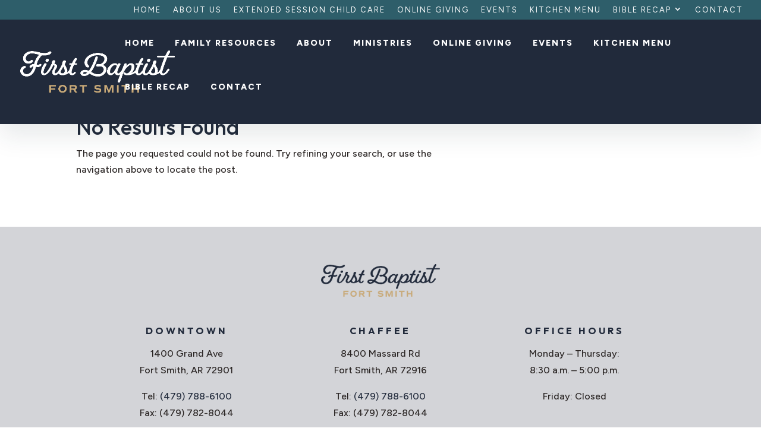

--- FILE ---
content_type: text/html; charset=utf-8
request_url: https://www.google.com/recaptcha/api2/anchor?ar=1&k=6LdNol0gAAAAAL4aEbNxgM1UOi4yi-0ptvpNfxwI&co=aHR0cHM6Ly9mc2ZiYy5vcmc6NDQz&hl=en&v=PoyoqOPhxBO7pBk68S4YbpHZ&size=invisible&anchor-ms=20000&execute-ms=30000&cb=nd5hpznwrzq1
body_size: 48904
content:
<!DOCTYPE HTML><html dir="ltr" lang="en"><head><meta http-equiv="Content-Type" content="text/html; charset=UTF-8">
<meta http-equiv="X-UA-Compatible" content="IE=edge">
<title>reCAPTCHA</title>
<style type="text/css">
/* cyrillic-ext */
@font-face {
  font-family: 'Roboto';
  font-style: normal;
  font-weight: 400;
  font-stretch: 100%;
  src: url(//fonts.gstatic.com/s/roboto/v48/KFO7CnqEu92Fr1ME7kSn66aGLdTylUAMa3GUBHMdazTgWw.woff2) format('woff2');
  unicode-range: U+0460-052F, U+1C80-1C8A, U+20B4, U+2DE0-2DFF, U+A640-A69F, U+FE2E-FE2F;
}
/* cyrillic */
@font-face {
  font-family: 'Roboto';
  font-style: normal;
  font-weight: 400;
  font-stretch: 100%;
  src: url(//fonts.gstatic.com/s/roboto/v48/KFO7CnqEu92Fr1ME7kSn66aGLdTylUAMa3iUBHMdazTgWw.woff2) format('woff2');
  unicode-range: U+0301, U+0400-045F, U+0490-0491, U+04B0-04B1, U+2116;
}
/* greek-ext */
@font-face {
  font-family: 'Roboto';
  font-style: normal;
  font-weight: 400;
  font-stretch: 100%;
  src: url(//fonts.gstatic.com/s/roboto/v48/KFO7CnqEu92Fr1ME7kSn66aGLdTylUAMa3CUBHMdazTgWw.woff2) format('woff2');
  unicode-range: U+1F00-1FFF;
}
/* greek */
@font-face {
  font-family: 'Roboto';
  font-style: normal;
  font-weight: 400;
  font-stretch: 100%;
  src: url(//fonts.gstatic.com/s/roboto/v48/KFO7CnqEu92Fr1ME7kSn66aGLdTylUAMa3-UBHMdazTgWw.woff2) format('woff2');
  unicode-range: U+0370-0377, U+037A-037F, U+0384-038A, U+038C, U+038E-03A1, U+03A3-03FF;
}
/* math */
@font-face {
  font-family: 'Roboto';
  font-style: normal;
  font-weight: 400;
  font-stretch: 100%;
  src: url(//fonts.gstatic.com/s/roboto/v48/KFO7CnqEu92Fr1ME7kSn66aGLdTylUAMawCUBHMdazTgWw.woff2) format('woff2');
  unicode-range: U+0302-0303, U+0305, U+0307-0308, U+0310, U+0312, U+0315, U+031A, U+0326-0327, U+032C, U+032F-0330, U+0332-0333, U+0338, U+033A, U+0346, U+034D, U+0391-03A1, U+03A3-03A9, U+03B1-03C9, U+03D1, U+03D5-03D6, U+03F0-03F1, U+03F4-03F5, U+2016-2017, U+2034-2038, U+203C, U+2040, U+2043, U+2047, U+2050, U+2057, U+205F, U+2070-2071, U+2074-208E, U+2090-209C, U+20D0-20DC, U+20E1, U+20E5-20EF, U+2100-2112, U+2114-2115, U+2117-2121, U+2123-214F, U+2190, U+2192, U+2194-21AE, U+21B0-21E5, U+21F1-21F2, U+21F4-2211, U+2213-2214, U+2216-22FF, U+2308-230B, U+2310, U+2319, U+231C-2321, U+2336-237A, U+237C, U+2395, U+239B-23B7, U+23D0, U+23DC-23E1, U+2474-2475, U+25AF, U+25B3, U+25B7, U+25BD, U+25C1, U+25CA, U+25CC, U+25FB, U+266D-266F, U+27C0-27FF, U+2900-2AFF, U+2B0E-2B11, U+2B30-2B4C, U+2BFE, U+3030, U+FF5B, U+FF5D, U+1D400-1D7FF, U+1EE00-1EEFF;
}
/* symbols */
@font-face {
  font-family: 'Roboto';
  font-style: normal;
  font-weight: 400;
  font-stretch: 100%;
  src: url(//fonts.gstatic.com/s/roboto/v48/KFO7CnqEu92Fr1ME7kSn66aGLdTylUAMaxKUBHMdazTgWw.woff2) format('woff2');
  unicode-range: U+0001-000C, U+000E-001F, U+007F-009F, U+20DD-20E0, U+20E2-20E4, U+2150-218F, U+2190, U+2192, U+2194-2199, U+21AF, U+21E6-21F0, U+21F3, U+2218-2219, U+2299, U+22C4-22C6, U+2300-243F, U+2440-244A, U+2460-24FF, U+25A0-27BF, U+2800-28FF, U+2921-2922, U+2981, U+29BF, U+29EB, U+2B00-2BFF, U+4DC0-4DFF, U+FFF9-FFFB, U+10140-1018E, U+10190-1019C, U+101A0, U+101D0-101FD, U+102E0-102FB, U+10E60-10E7E, U+1D2C0-1D2D3, U+1D2E0-1D37F, U+1F000-1F0FF, U+1F100-1F1AD, U+1F1E6-1F1FF, U+1F30D-1F30F, U+1F315, U+1F31C, U+1F31E, U+1F320-1F32C, U+1F336, U+1F378, U+1F37D, U+1F382, U+1F393-1F39F, U+1F3A7-1F3A8, U+1F3AC-1F3AF, U+1F3C2, U+1F3C4-1F3C6, U+1F3CA-1F3CE, U+1F3D4-1F3E0, U+1F3ED, U+1F3F1-1F3F3, U+1F3F5-1F3F7, U+1F408, U+1F415, U+1F41F, U+1F426, U+1F43F, U+1F441-1F442, U+1F444, U+1F446-1F449, U+1F44C-1F44E, U+1F453, U+1F46A, U+1F47D, U+1F4A3, U+1F4B0, U+1F4B3, U+1F4B9, U+1F4BB, U+1F4BF, U+1F4C8-1F4CB, U+1F4D6, U+1F4DA, U+1F4DF, U+1F4E3-1F4E6, U+1F4EA-1F4ED, U+1F4F7, U+1F4F9-1F4FB, U+1F4FD-1F4FE, U+1F503, U+1F507-1F50B, U+1F50D, U+1F512-1F513, U+1F53E-1F54A, U+1F54F-1F5FA, U+1F610, U+1F650-1F67F, U+1F687, U+1F68D, U+1F691, U+1F694, U+1F698, U+1F6AD, U+1F6B2, U+1F6B9-1F6BA, U+1F6BC, U+1F6C6-1F6CF, U+1F6D3-1F6D7, U+1F6E0-1F6EA, U+1F6F0-1F6F3, U+1F6F7-1F6FC, U+1F700-1F7FF, U+1F800-1F80B, U+1F810-1F847, U+1F850-1F859, U+1F860-1F887, U+1F890-1F8AD, U+1F8B0-1F8BB, U+1F8C0-1F8C1, U+1F900-1F90B, U+1F93B, U+1F946, U+1F984, U+1F996, U+1F9E9, U+1FA00-1FA6F, U+1FA70-1FA7C, U+1FA80-1FA89, U+1FA8F-1FAC6, U+1FACE-1FADC, U+1FADF-1FAE9, U+1FAF0-1FAF8, U+1FB00-1FBFF;
}
/* vietnamese */
@font-face {
  font-family: 'Roboto';
  font-style: normal;
  font-weight: 400;
  font-stretch: 100%;
  src: url(//fonts.gstatic.com/s/roboto/v48/KFO7CnqEu92Fr1ME7kSn66aGLdTylUAMa3OUBHMdazTgWw.woff2) format('woff2');
  unicode-range: U+0102-0103, U+0110-0111, U+0128-0129, U+0168-0169, U+01A0-01A1, U+01AF-01B0, U+0300-0301, U+0303-0304, U+0308-0309, U+0323, U+0329, U+1EA0-1EF9, U+20AB;
}
/* latin-ext */
@font-face {
  font-family: 'Roboto';
  font-style: normal;
  font-weight: 400;
  font-stretch: 100%;
  src: url(//fonts.gstatic.com/s/roboto/v48/KFO7CnqEu92Fr1ME7kSn66aGLdTylUAMa3KUBHMdazTgWw.woff2) format('woff2');
  unicode-range: U+0100-02BA, U+02BD-02C5, U+02C7-02CC, U+02CE-02D7, U+02DD-02FF, U+0304, U+0308, U+0329, U+1D00-1DBF, U+1E00-1E9F, U+1EF2-1EFF, U+2020, U+20A0-20AB, U+20AD-20C0, U+2113, U+2C60-2C7F, U+A720-A7FF;
}
/* latin */
@font-face {
  font-family: 'Roboto';
  font-style: normal;
  font-weight: 400;
  font-stretch: 100%;
  src: url(//fonts.gstatic.com/s/roboto/v48/KFO7CnqEu92Fr1ME7kSn66aGLdTylUAMa3yUBHMdazQ.woff2) format('woff2');
  unicode-range: U+0000-00FF, U+0131, U+0152-0153, U+02BB-02BC, U+02C6, U+02DA, U+02DC, U+0304, U+0308, U+0329, U+2000-206F, U+20AC, U+2122, U+2191, U+2193, U+2212, U+2215, U+FEFF, U+FFFD;
}
/* cyrillic-ext */
@font-face {
  font-family: 'Roboto';
  font-style: normal;
  font-weight: 500;
  font-stretch: 100%;
  src: url(//fonts.gstatic.com/s/roboto/v48/KFO7CnqEu92Fr1ME7kSn66aGLdTylUAMa3GUBHMdazTgWw.woff2) format('woff2');
  unicode-range: U+0460-052F, U+1C80-1C8A, U+20B4, U+2DE0-2DFF, U+A640-A69F, U+FE2E-FE2F;
}
/* cyrillic */
@font-face {
  font-family: 'Roboto';
  font-style: normal;
  font-weight: 500;
  font-stretch: 100%;
  src: url(//fonts.gstatic.com/s/roboto/v48/KFO7CnqEu92Fr1ME7kSn66aGLdTylUAMa3iUBHMdazTgWw.woff2) format('woff2');
  unicode-range: U+0301, U+0400-045F, U+0490-0491, U+04B0-04B1, U+2116;
}
/* greek-ext */
@font-face {
  font-family: 'Roboto';
  font-style: normal;
  font-weight: 500;
  font-stretch: 100%;
  src: url(//fonts.gstatic.com/s/roboto/v48/KFO7CnqEu92Fr1ME7kSn66aGLdTylUAMa3CUBHMdazTgWw.woff2) format('woff2');
  unicode-range: U+1F00-1FFF;
}
/* greek */
@font-face {
  font-family: 'Roboto';
  font-style: normal;
  font-weight: 500;
  font-stretch: 100%;
  src: url(//fonts.gstatic.com/s/roboto/v48/KFO7CnqEu92Fr1ME7kSn66aGLdTylUAMa3-UBHMdazTgWw.woff2) format('woff2');
  unicode-range: U+0370-0377, U+037A-037F, U+0384-038A, U+038C, U+038E-03A1, U+03A3-03FF;
}
/* math */
@font-face {
  font-family: 'Roboto';
  font-style: normal;
  font-weight: 500;
  font-stretch: 100%;
  src: url(//fonts.gstatic.com/s/roboto/v48/KFO7CnqEu92Fr1ME7kSn66aGLdTylUAMawCUBHMdazTgWw.woff2) format('woff2');
  unicode-range: U+0302-0303, U+0305, U+0307-0308, U+0310, U+0312, U+0315, U+031A, U+0326-0327, U+032C, U+032F-0330, U+0332-0333, U+0338, U+033A, U+0346, U+034D, U+0391-03A1, U+03A3-03A9, U+03B1-03C9, U+03D1, U+03D5-03D6, U+03F0-03F1, U+03F4-03F5, U+2016-2017, U+2034-2038, U+203C, U+2040, U+2043, U+2047, U+2050, U+2057, U+205F, U+2070-2071, U+2074-208E, U+2090-209C, U+20D0-20DC, U+20E1, U+20E5-20EF, U+2100-2112, U+2114-2115, U+2117-2121, U+2123-214F, U+2190, U+2192, U+2194-21AE, U+21B0-21E5, U+21F1-21F2, U+21F4-2211, U+2213-2214, U+2216-22FF, U+2308-230B, U+2310, U+2319, U+231C-2321, U+2336-237A, U+237C, U+2395, U+239B-23B7, U+23D0, U+23DC-23E1, U+2474-2475, U+25AF, U+25B3, U+25B7, U+25BD, U+25C1, U+25CA, U+25CC, U+25FB, U+266D-266F, U+27C0-27FF, U+2900-2AFF, U+2B0E-2B11, U+2B30-2B4C, U+2BFE, U+3030, U+FF5B, U+FF5D, U+1D400-1D7FF, U+1EE00-1EEFF;
}
/* symbols */
@font-face {
  font-family: 'Roboto';
  font-style: normal;
  font-weight: 500;
  font-stretch: 100%;
  src: url(//fonts.gstatic.com/s/roboto/v48/KFO7CnqEu92Fr1ME7kSn66aGLdTylUAMaxKUBHMdazTgWw.woff2) format('woff2');
  unicode-range: U+0001-000C, U+000E-001F, U+007F-009F, U+20DD-20E0, U+20E2-20E4, U+2150-218F, U+2190, U+2192, U+2194-2199, U+21AF, U+21E6-21F0, U+21F3, U+2218-2219, U+2299, U+22C4-22C6, U+2300-243F, U+2440-244A, U+2460-24FF, U+25A0-27BF, U+2800-28FF, U+2921-2922, U+2981, U+29BF, U+29EB, U+2B00-2BFF, U+4DC0-4DFF, U+FFF9-FFFB, U+10140-1018E, U+10190-1019C, U+101A0, U+101D0-101FD, U+102E0-102FB, U+10E60-10E7E, U+1D2C0-1D2D3, U+1D2E0-1D37F, U+1F000-1F0FF, U+1F100-1F1AD, U+1F1E6-1F1FF, U+1F30D-1F30F, U+1F315, U+1F31C, U+1F31E, U+1F320-1F32C, U+1F336, U+1F378, U+1F37D, U+1F382, U+1F393-1F39F, U+1F3A7-1F3A8, U+1F3AC-1F3AF, U+1F3C2, U+1F3C4-1F3C6, U+1F3CA-1F3CE, U+1F3D4-1F3E0, U+1F3ED, U+1F3F1-1F3F3, U+1F3F5-1F3F7, U+1F408, U+1F415, U+1F41F, U+1F426, U+1F43F, U+1F441-1F442, U+1F444, U+1F446-1F449, U+1F44C-1F44E, U+1F453, U+1F46A, U+1F47D, U+1F4A3, U+1F4B0, U+1F4B3, U+1F4B9, U+1F4BB, U+1F4BF, U+1F4C8-1F4CB, U+1F4D6, U+1F4DA, U+1F4DF, U+1F4E3-1F4E6, U+1F4EA-1F4ED, U+1F4F7, U+1F4F9-1F4FB, U+1F4FD-1F4FE, U+1F503, U+1F507-1F50B, U+1F50D, U+1F512-1F513, U+1F53E-1F54A, U+1F54F-1F5FA, U+1F610, U+1F650-1F67F, U+1F687, U+1F68D, U+1F691, U+1F694, U+1F698, U+1F6AD, U+1F6B2, U+1F6B9-1F6BA, U+1F6BC, U+1F6C6-1F6CF, U+1F6D3-1F6D7, U+1F6E0-1F6EA, U+1F6F0-1F6F3, U+1F6F7-1F6FC, U+1F700-1F7FF, U+1F800-1F80B, U+1F810-1F847, U+1F850-1F859, U+1F860-1F887, U+1F890-1F8AD, U+1F8B0-1F8BB, U+1F8C0-1F8C1, U+1F900-1F90B, U+1F93B, U+1F946, U+1F984, U+1F996, U+1F9E9, U+1FA00-1FA6F, U+1FA70-1FA7C, U+1FA80-1FA89, U+1FA8F-1FAC6, U+1FACE-1FADC, U+1FADF-1FAE9, U+1FAF0-1FAF8, U+1FB00-1FBFF;
}
/* vietnamese */
@font-face {
  font-family: 'Roboto';
  font-style: normal;
  font-weight: 500;
  font-stretch: 100%;
  src: url(//fonts.gstatic.com/s/roboto/v48/KFO7CnqEu92Fr1ME7kSn66aGLdTylUAMa3OUBHMdazTgWw.woff2) format('woff2');
  unicode-range: U+0102-0103, U+0110-0111, U+0128-0129, U+0168-0169, U+01A0-01A1, U+01AF-01B0, U+0300-0301, U+0303-0304, U+0308-0309, U+0323, U+0329, U+1EA0-1EF9, U+20AB;
}
/* latin-ext */
@font-face {
  font-family: 'Roboto';
  font-style: normal;
  font-weight: 500;
  font-stretch: 100%;
  src: url(//fonts.gstatic.com/s/roboto/v48/KFO7CnqEu92Fr1ME7kSn66aGLdTylUAMa3KUBHMdazTgWw.woff2) format('woff2');
  unicode-range: U+0100-02BA, U+02BD-02C5, U+02C7-02CC, U+02CE-02D7, U+02DD-02FF, U+0304, U+0308, U+0329, U+1D00-1DBF, U+1E00-1E9F, U+1EF2-1EFF, U+2020, U+20A0-20AB, U+20AD-20C0, U+2113, U+2C60-2C7F, U+A720-A7FF;
}
/* latin */
@font-face {
  font-family: 'Roboto';
  font-style: normal;
  font-weight: 500;
  font-stretch: 100%;
  src: url(//fonts.gstatic.com/s/roboto/v48/KFO7CnqEu92Fr1ME7kSn66aGLdTylUAMa3yUBHMdazQ.woff2) format('woff2');
  unicode-range: U+0000-00FF, U+0131, U+0152-0153, U+02BB-02BC, U+02C6, U+02DA, U+02DC, U+0304, U+0308, U+0329, U+2000-206F, U+20AC, U+2122, U+2191, U+2193, U+2212, U+2215, U+FEFF, U+FFFD;
}
/* cyrillic-ext */
@font-face {
  font-family: 'Roboto';
  font-style: normal;
  font-weight: 900;
  font-stretch: 100%;
  src: url(//fonts.gstatic.com/s/roboto/v48/KFO7CnqEu92Fr1ME7kSn66aGLdTylUAMa3GUBHMdazTgWw.woff2) format('woff2');
  unicode-range: U+0460-052F, U+1C80-1C8A, U+20B4, U+2DE0-2DFF, U+A640-A69F, U+FE2E-FE2F;
}
/* cyrillic */
@font-face {
  font-family: 'Roboto';
  font-style: normal;
  font-weight: 900;
  font-stretch: 100%;
  src: url(//fonts.gstatic.com/s/roboto/v48/KFO7CnqEu92Fr1ME7kSn66aGLdTylUAMa3iUBHMdazTgWw.woff2) format('woff2');
  unicode-range: U+0301, U+0400-045F, U+0490-0491, U+04B0-04B1, U+2116;
}
/* greek-ext */
@font-face {
  font-family: 'Roboto';
  font-style: normal;
  font-weight: 900;
  font-stretch: 100%;
  src: url(//fonts.gstatic.com/s/roboto/v48/KFO7CnqEu92Fr1ME7kSn66aGLdTylUAMa3CUBHMdazTgWw.woff2) format('woff2');
  unicode-range: U+1F00-1FFF;
}
/* greek */
@font-face {
  font-family: 'Roboto';
  font-style: normal;
  font-weight: 900;
  font-stretch: 100%;
  src: url(//fonts.gstatic.com/s/roboto/v48/KFO7CnqEu92Fr1ME7kSn66aGLdTylUAMa3-UBHMdazTgWw.woff2) format('woff2');
  unicode-range: U+0370-0377, U+037A-037F, U+0384-038A, U+038C, U+038E-03A1, U+03A3-03FF;
}
/* math */
@font-face {
  font-family: 'Roboto';
  font-style: normal;
  font-weight: 900;
  font-stretch: 100%;
  src: url(//fonts.gstatic.com/s/roboto/v48/KFO7CnqEu92Fr1ME7kSn66aGLdTylUAMawCUBHMdazTgWw.woff2) format('woff2');
  unicode-range: U+0302-0303, U+0305, U+0307-0308, U+0310, U+0312, U+0315, U+031A, U+0326-0327, U+032C, U+032F-0330, U+0332-0333, U+0338, U+033A, U+0346, U+034D, U+0391-03A1, U+03A3-03A9, U+03B1-03C9, U+03D1, U+03D5-03D6, U+03F0-03F1, U+03F4-03F5, U+2016-2017, U+2034-2038, U+203C, U+2040, U+2043, U+2047, U+2050, U+2057, U+205F, U+2070-2071, U+2074-208E, U+2090-209C, U+20D0-20DC, U+20E1, U+20E5-20EF, U+2100-2112, U+2114-2115, U+2117-2121, U+2123-214F, U+2190, U+2192, U+2194-21AE, U+21B0-21E5, U+21F1-21F2, U+21F4-2211, U+2213-2214, U+2216-22FF, U+2308-230B, U+2310, U+2319, U+231C-2321, U+2336-237A, U+237C, U+2395, U+239B-23B7, U+23D0, U+23DC-23E1, U+2474-2475, U+25AF, U+25B3, U+25B7, U+25BD, U+25C1, U+25CA, U+25CC, U+25FB, U+266D-266F, U+27C0-27FF, U+2900-2AFF, U+2B0E-2B11, U+2B30-2B4C, U+2BFE, U+3030, U+FF5B, U+FF5D, U+1D400-1D7FF, U+1EE00-1EEFF;
}
/* symbols */
@font-face {
  font-family: 'Roboto';
  font-style: normal;
  font-weight: 900;
  font-stretch: 100%;
  src: url(//fonts.gstatic.com/s/roboto/v48/KFO7CnqEu92Fr1ME7kSn66aGLdTylUAMaxKUBHMdazTgWw.woff2) format('woff2');
  unicode-range: U+0001-000C, U+000E-001F, U+007F-009F, U+20DD-20E0, U+20E2-20E4, U+2150-218F, U+2190, U+2192, U+2194-2199, U+21AF, U+21E6-21F0, U+21F3, U+2218-2219, U+2299, U+22C4-22C6, U+2300-243F, U+2440-244A, U+2460-24FF, U+25A0-27BF, U+2800-28FF, U+2921-2922, U+2981, U+29BF, U+29EB, U+2B00-2BFF, U+4DC0-4DFF, U+FFF9-FFFB, U+10140-1018E, U+10190-1019C, U+101A0, U+101D0-101FD, U+102E0-102FB, U+10E60-10E7E, U+1D2C0-1D2D3, U+1D2E0-1D37F, U+1F000-1F0FF, U+1F100-1F1AD, U+1F1E6-1F1FF, U+1F30D-1F30F, U+1F315, U+1F31C, U+1F31E, U+1F320-1F32C, U+1F336, U+1F378, U+1F37D, U+1F382, U+1F393-1F39F, U+1F3A7-1F3A8, U+1F3AC-1F3AF, U+1F3C2, U+1F3C4-1F3C6, U+1F3CA-1F3CE, U+1F3D4-1F3E0, U+1F3ED, U+1F3F1-1F3F3, U+1F3F5-1F3F7, U+1F408, U+1F415, U+1F41F, U+1F426, U+1F43F, U+1F441-1F442, U+1F444, U+1F446-1F449, U+1F44C-1F44E, U+1F453, U+1F46A, U+1F47D, U+1F4A3, U+1F4B0, U+1F4B3, U+1F4B9, U+1F4BB, U+1F4BF, U+1F4C8-1F4CB, U+1F4D6, U+1F4DA, U+1F4DF, U+1F4E3-1F4E6, U+1F4EA-1F4ED, U+1F4F7, U+1F4F9-1F4FB, U+1F4FD-1F4FE, U+1F503, U+1F507-1F50B, U+1F50D, U+1F512-1F513, U+1F53E-1F54A, U+1F54F-1F5FA, U+1F610, U+1F650-1F67F, U+1F687, U+1F68D, U+1F691, U+1F694, U+1F698, U+1F6AD, U+1F6B2, U+1F6B9-1F6BA, U+1F6BC, U+1F6C6-1F6CF, U+1F6D3-1F6D7, U+1F6E0-1F6EA, U+1F6F0-1F6F3, U+1F6F7-1F6FC, U+1F700-1F7FF, U+1F800-1F80B, U+1F810-1F847, U+1F850-1F859, U+1F860-1F887, U+1F890-1F8AD, U+1F8B0-1F8BB, U+1F8C0-1F8C1, U+1F900-1F90B, U+1F93B, U+1F946, U+1F984, U+1F996, U+1F9E9, U+1FA00-1FA6F, U+1FA70-1FA7C, U+1FA80-1FA89, U+1FA8F-1FAC6, U+1FACE-1FADC, U+1FADF-1FAE9, U+1FAF0-1FAF8, U+1FB00-1FBFF;
}
/* vietnamese */
@font-face {
  font-family: 'Roboto';
  font-style: normal;
  font-weight: 900;
  font-stretch: 100%;
  src: url(//fonts.gstatic.com/s/roboto/v48/KFO7CnqEu92Fr1ME7kSn66aGLdTylUAMa3OUBHMdazTgWw.woff2) format('woff2');
  unicode-range: U+0102-0103, U+0110-0111, U+0128-0129, U+0168-0169, U+01A0-01A1, U+01AF-01B0, U+0300-0301, U+0303-0304, U+0308-0309, U+0323, U+0329, U+1EA0-1EF9, U+20AB;
}
/* latin-ext */
@font-face {
  font-family: 'Roboto';
  font-style: normal;
  font-weight: 900;
  font-stretch: 100%;
  src: url(//fonts.gstatic.com/s/roboto/v48/KFO7CnqEu92Fr1ME7kSn66aGLdTylUAMa3KUBHMdazTgWw.woff2) format('woff2');
  unicode-range: U+0100-02BA, U+02BD-02C5, U+02C7-02CC, U+02CE-02D7, U+02DD-02FF, U+0304, U+0308, U+0329, U+1D00-1DBF, U+1E00-1E9F, U+1EF2-1EFF, U+2020, U+20A0-20AB, U+20AD-20C0, U+2113, U+2C60-2C7F, U+A720-A7FF;
}
/* latin */
@font-face {
  font-family: 'Roboto';
  font-style: normal;
  font-weight: 900;
  font-stretch: 100%;
  src: url(//fonts.gstatic.com/s/roboto/v48/KFO7CnqEu92Fr1ME7kSn66aGLdTylUAMa3yUBHMdazQ.woff2) format('woff2');
  unicode-range: U+0000-00FF, U+0131, U+0152-0153, U+02BB-02BC, U+02C6, U+02DA, U+02DC, U+0304, U+0308, U+0329, U+2000-206F, U+20AC, U+2122, U+2191, U+2193, U+2212, U+2215, U+FEFF, U+FFFD;
}

</style>
<link rel="stylesheet" type="text/css" href="https://www.gstatic.com/recaptcha/releases/PoyoqOPhxBO7pBk68S4YbpHZ/styles__ltr.css">
<script nonce="kdTL-D6FssTvF-yyykkw4Q" type="text/javascript">window['__recaptcha_api'] = 'https://www.google.com/recaptcha/api2/';</script>
<script type="text/javascript" src="https://www.gstatic.com/recaptcha/releases/PoyoqOPhxBO7pBk68S4YbpHZ/recaptcha__en.js" nonce="kdTL-D6FssTvF-yyykkw4Q">
      
    </script></head>
<body><div id="rc-anchor-alert" class="rc-anchor-alert"></div>
<input type="hidden" id="recaptcha-token" value="[base64]">
<script type="text/javascript" nonce="kdTL-D6FssTvF-yyykkw4Q">
      recaptcha.anchor.Main.init("[\x22ainput\x22,[\x22bgdata\x22,\x22\x22,\[base64]/[base64]/bmV3IFpbdF0obVswXSk6Sz09Mj9uZXcgWlt0XShtWzBdLG1bMV0pOks9PTM/bmV3IFpbdF0obVswXSxtWzFdLG1bMl0pOks9PTQ/[base64]/[base64]/[base64]/[base64]/[base64]/[base64]/[base64]/[base64]/[base64]/[base64]/[base64]/[base64]/[base64]/[base64]\\u003d\\u003d\x22,\[base64]\x22,\x22YMK1McKHwrfCo8KDO07CsCVew7zDp8KHwqHDjcKmwpctw6AswqTDkMOxw5DDkcKLNMKRXjDDr8KzEcKCcEXDh8KwHHTCisOLeVDCgMKlaMOmdMOBwpkEw6oawppRwqnDrz/[base64]/[base64]/CvwBJwqLDliRIU8KCwodgRsOxw4TDllnDnsO1wrXDundNNibDosKsK1HDrnhHKRrDgsOmwoPDssOBwrPCqD7CjMKEJjzChsKPwponw4HDpm5Pw68eEcKBRMKjwrzDrMKYZk1fw5/DhwYqSiJyRsKcw5pDVsObwrPCiXbDuwt8UcOkBhfCg8OnworDpsKIwrfDuUtSaxgiZSVnFsKbw6ZHTHTDgsKADcKKcSTCgxjClSTCh8OPw4rCuifDjcKZwqPCoMOCEMOXM8OKJlHCp1stc8K2w4LDmMKywpHDvMKvw6F9wp5hw4DDhcKdfMKKwp/[base64]/CjcO6cTfCnB4xwrfCnF4hwpJUw5nDs8KAw6IIFcO2wpHDvVzDrm7DpMK2MktGU8Opw5LDhMKyCWVzw4zCk8KdwrtML8Oww6XDvUhcw4/Dsxc6wpPDhyo2wr59A8K2wpA0w5lla8Ohe2jChytdd8KgwoTCkcOAw7vClMO1w6Vadi/[base64]/[base64]/DtwvDiA7CuT9mP8OzB8KpUW/CqhXDpjAUF8OFwoDCtMKYw5AtN8O5G8OHwpDCt8K0LVPDuMOhwpoewo1qw7XCnsOSSW3Cp8KoE8OGw5bDhcKtwog8wopmMR3DqMKsTX7CvjvChGQQamBcc8O+w5vCrlBRbBHDr8KsJMO8BcOkCxY+e3QwAlHCqWTDh8KQw7nCq8KqwphIw5HDoh3CiS/CnS7CqMOIw4vCjMOSwpcIwrsYPTV9Zn5Aw5rCmRDDoWjCjBLCocK7ChZUDX9Bwr0twpMPasKMw5BVYXnCp8Ojw7nCgsK2RMOFRcKvw4PCrMKSwrXDoyrCo8O6w7DDj8KULjU+wozCk8KuwoTDnDk7w6/Dv8OGwoXChgYNw6QvJcKjUjDCiMKpw54Ea8O9OVTDhFllAmBSfMKGw7hTNhHDq3XCmTpIGUlDVyzCm8O2wqzCmizCqmMANhogwoF/M24Cw7DDgMKXwp4bw5NVwqrCicKiwrc/wpgUwrDCnEjChADCkcObwprDtBvDjVfChcOmw4Arw55Xw4JBJsOww47CsycEBsOww4ofLsK9AsOVMcKUWCQsFMKLFMKecG08ElcXw4l2w67Dj3U5ScKuBF8Bw6J+IQbCohrDr8KowpsVwqHCiMO2wo/Dp3rDm0okwr53YMO9w6Fqw7nDlMOxIcKKw7rCjQoHw7A2K8KCw7d9V3AOw7XDksKHGsKcw4EaRQDCuMOkd8KtwojCgsO4w5NdUcOVw7zCpsKfKMKhejPCucO3wqXDuWHDiCrCg8O9w7/CvMOyBMOSwq3CiMKMayTCqDrDtHDDgsOlwqFOwrTDuREPw5x5wrVUPMKiwpzChhzDkcKzEcK+MgR8GsK4CyvCt8OqKxdCBcK9AsKVw6NIwrXCkTxfMMOywoEPQibDhMKgw7LDt8KawrRSw7/Ct3oafcKmw7tgdRTDpMKka8KvwoXDnsOITsOrU8KxwoFEaWwdwqrDgCsgccOOwqDCmwocU8KQwrxEwp8oOB4ow65aHDE8wrNLwq0daDBGwrzDiMOwwpc8wrZLJSHDgMOxESfDvsKPFcOzwpDDujYnYMKMwoZpwro+w69BwpADB2/DnRrDmsKdHMOqw7oyZ8KswoPCrsOWwpw6wog0YgZFwqDCqcOwLi1jZSnCv8OKw48Xw6kWdFUJw5bChsO0wrfDvWnDusOSwrwYBsOlQFVdIw9rw6bDkF/CusKkRMOgwoAhw49ew4JiblPCrWtUf0pwcXHCnQPDgcO8wosNwr/[base64]/CvsKmwrzCnsOVw4bCjsKda8KBw7fDgFPDrD/Dq8OYU8KdCsKOPRdww7jDlzXDtcOUE8OQd8KeJwsoQcOUGsOUewvDozhwaMKNw53DjMOcw77Dpm0jw4YBw6g8wpl/wp3CiDTDtGIQw7PDpiXCnsK0Ug89w55yw79EwrNXN8Ozwqo3A8OowrDDn8OzScKXaQV1w5XCvsKnCDd0OVHCqMKDw5PChz7DthzCvcKtAzXDk8Ouw7nCqBE4LcOLwq8lU1g7RcOPwqPDpjnDqyo3woleaMKffyNNwr3Co8OnZWc0Sw/[base64]/w7/[base64]/[base64]/Cvn3DucOdF8K/enB1PsOtw6DChibChcOZf8KtwqTDpw3DmnV/[base64]/GCfChWfCmgNEwotfEsKlAcKSLXjDncKEwqYVwq5gVEvCiEjCpsKpMBZrLBkmKQ3ChcKAwpIUw4vCoMKMwqc9OTgxF00LccOVAMOZw49VVsKMw4E4w7JKw4PDnxjCpxLClMKkb1sOw7/[base64]/Di8KrZWLCj8O4eyZqalVzw5/CqTDDqnrDrVskZ8KefSnClEh0Q8K/DsOsNMOCw5rDscK7AmBQw6TCo8OGw7kSRhsIfH7Crjtmw7nCicKOXGPDlUtqPy/DlnTDq8KoJANKDXPDmmh+w5wvwofDgMOlwq3DuD7DgcOICsOfw5jCkQIHwp/CpG3Dq3wLURPDmQ91w6k6GsOzw4UMwox/[base64]/CiTg/a8KccsKtw6I4BTnDncObwogABMKyCMOpMk3DicKmw65/[base64]/CqmUcwprCnU/DghwGwp4mYMOvwpPDkMKRw5fCqsORBSHDky04w7jDncOOMMO3w5kSw7LDnWHDjCLDpX/CikRZesOOTSLDmzUyw7HDjFBhwpV+w6htN0HDv8KrBMOCWcOcT8KMeMOSM8OHXzFKIcKDUsKzREZXwqrCjw3ChijCiT/Cl23Dvm19w7BwPMOOVSUJwpHDqDd9Cl/CkVkxwo3CjmvDk8KFw5bCpF5Tw4zCrxgNwpjCoMOvw5zDhcKmKW3CjcKpOCdbwocpwqlcwqTDi3LCvS/DgXd3WsKmwog0cMKJwqMpUlbDgMODMwYmB8KHw4nDvzLCtTIIGXFwwpbDrMOXZMOYw6Nowo19wpMGw7o8ScKPw6rDucOdcSLDisOPwoDCmsOrFFDCqMKXwovDqk/DqkvDucO9WzR1RcKzw5tkwonCsFXDg8KdBsKsV0TDvm/[base64]/CsDLConsXJG3DpkrDnsKEwoAZBWkIdcOWAMKJwpPDpMKXCg/DojTDpsOtEcO4wpHDksKVUGbDjlbDrSpewo3DssO6NcOgXQs7dUbCpsO9H8OMesOEUG/DvsOKMMKdYGzDrw/[base64]/CvhPDs8KPwr7DucK4LMOZEgtAw6jCqygKSMOSwrnDl8KPw4vChsKnX8Oyw5TCh8OhGMOAwrHDr8K/[base64]/CksO7NDjCn8OsFD7DpcOWw4vCiljCqMKuW8KFacKwwoRBwpcyw6fDtT7Ct37CpcKOw5w/Xm5EN8KgwqrDpXHDiMKGKTXDmFs+wofCsMOawqo/wrvCt8OGwrLDjBXDpUkYSm/CozAPLsKhWsOzw602YMOTeMOPPB0Vw5XCrcOuUBbCj8KSwqYqUG7DmcOTw7NlwocHdMOSR8K8HBbChX1jN8Kfw4fDoT9dYMOjJcO+w45kH8OlwpgMRXYtwohtLXrCisKHw4IebVXDkypLeR/[base64]/Du8KhXcK7wrdSwrrDu8Kxf2PCjSTDnBHCv8KUwpLDgl5PdsO2N8OyI8K+wolIwr7CtBfDucOtw7AMPcKDW8OHVcKrVMKaw7R8wr0pwrdxbMK/wqvDpcKHwooNwojDgcKmw5dRwrtBwqUBw4/CmERywptBw73DhMK/w4bCoRrCsxjCqRLCgULCr8OCwrnCi8KpwpBkfh0QHBFdaijDmFnDjcObwrDDrMObWsOww7t0GWbDj2kPFDzDo0kVFMOkasKHGR7CqnbDtAzClFTDhAbCocOfVkF/w67DnsOUIWbCm8OTaMOTwptCwrrDisOvwojCqsOVw6fDksO2DcOLc3vDqsKSbHcXw6zCnA3CoMKYJcKOwoFwwpfCoMOow70lwq/Cl0suPcOAw4VPDlokXGUUFUkzWMKMw4ZVaRzDsEHCsCglGHjDhsOzw4ZOeSxiwpYPHkB1HBRzw7haw68IwpEkwqjCugHDqkzCthLCoyzDuBE+CigLW3/CuxMhG8O3wpXCt1vChMKiQ8KvOMOYw4DDoMKDL8Kyw5llwpLCrwTCgcKbYRwLDnsZwrA3RCEfw4MKwplDHcKJMcKYwrN+Pk/CjjjDn3TClMOlw6R/VBsYwozDhsK9HsO4O8OTwqPDhsKabH9QN2jCnUzChsKhbMOrbMKPKmHCgsKlbsO1dsKLK8OKw77Dlx/DgQNSRsOtw7PDkEfDlD4KwrXDlMK6w7TCusOhdVzClcKHw70rw6LClMKIw7/Dh0HDj8KSwqHDgx/Cp8Kfw6rDuHzDqMKcQDPCmsK/wqHDqybDnCrDkywxw7BdNsOUasOKw7LDn0TDkcKtwqYLHsKcwoPDqsK3az9owp3DsmrDq8KuwrYnw6wRO8Kid8KAJMO6SR4xwq1TMcKewqnCr27Clxh2w4LCn8KkMsOQw5wpR8K6IjwOwolswp4/[base64]/DpcO7WcO/[base64]/CtyTDj8Ofw43CmR/CrMO9ZAFzwrxpw5AmwovCm8OUVy4Qwp4cwqpjWsKac8OMW8OOf2B0UcKzNSbDlMORRsKhcREDwqDDosO0w73DkcKJMEYYw7M8NxnDrmvCs8O/[base64]/CqFDCjGDCoMO9X8KBw4oeccOPw5DDv8Ovw6d3wpPDjW7CmTt0dxUzMEE1f8Ope3zCgQrCscOTwqrDo8K9w7oLw4DCqg4uwo4FwrzDnsK8Oxc1OMKwecOCbMOKwrzCk8Oiw7TCjlvDpglnPMOUBsKlbcKVEsO2w4nDqnMPwq3CoEZ7woMQw5QewpvDscKcwr/DjXPCrk/[base64]/DosOvRlrCnyBcw5nCpAQaw7JQdl3DpUVXw5U4Sw/Doj3Cu17CtVt+D0ASGsK5w5BcAMOUFC3DvMONwqrDrsO0WMOxacKcwprDiAHDhMOkSTMYw63DlwHDmMKZPMOsGsOUw4LDrcKbUcK6w73Ch8OvTcOWw7zCvcK6woTCosO5dzxQwpDDqjfDpMKmw6gHccOow6t3esOXBcOwQx/CisOrQ8OCeMKsw40gS8KOw4TDr1Rpw49KCG9iOcOKc2vCugYhRMOIfMOlwrXCvy3CnR3Dmlk0woDCsm9swonClgJZIz/[base64]/[base64]/[base64]/Cg8OTRwzDpsOvw5M2BcKoGzbDqE3DqMO1w7/[base64]/ClMK2d1YAwrV+dzzCrMOpwpQawpphwqfCp3LCo8K0HQbCujl1ZsOHYBvDnhgdf8Kqw6RrLSJDWMOpw6hTLsKdI8OGHX4AIVDCpsKlOcONd1XCnMOYGzDClAzCoC8yw6/[base64]/CsQ7Dj8KUE8OzwqYzwrPClMKGwo/[base64]/CozbCgcObw6tfB07CssKdbFnDqMKywr9Pw6txwrUEBW7DlcKXOsKLfMKKU3UdwpbDplU9AQvCgBZOd8K4XRR3wpzCn8KrNEHDtsKzNsKtw7zCsMO9F8Ozwp8+wojDlcKcLsOVw4/Cv8KTW8KMKl/CjxrCqBQjcMKjw5TDi8OBw4BQw7clKcKuw7ZmHw3DmSR6acKMI8ObTE4aw7g1AsO0BsKzwpHDjMKLwplrcD/CmcOZwpnCrxXDiAjDscKyNsK7wpvDi2PDqEbDpHLChF4Nwq0baMOOw7/CsMOawoI0wqXDmMOacAFMw6AuesK6dztAwr19wrrCp3xeL3DCjSfDmcKiw4ZRIsOrwqZpwqEgw5bDicOeHDUHw6jCrDcDYMO1D8KiPsOQwrPCrnw/TcKnwojCicO2O29yw4PDtsOMwp1IYMKWw5TCnjlDd3zDixLDl8Orw7sfw7HDusK0wofDnBrDsmrDvyzDpMOYw61lw4R1fMKzwq9cDgERbcKZGDcwF8K6w5QVw7/DpizCjFDDtEDDpcKTwr/CmDTDv8KKwqzDsEzDj8O0woPCoHxiwpIzwrxxwpRLcFtWRcKAw7M8wrLDgsOjwrLDi8KpbyzCvcKmaAlpAcK5asO4dcK7w4BSJsKJwpVJURzDucKWwprCmmEOwozDlwbDvy/DuR4sIF1Nwq3Ch1bCnsKMTsOkwpUIL8KlKsOIwp7CnUtobWowD8K2w7IHwr9Owr5Iw5rDsjbCk8OXw4Nyw73CpUApw7cURsOJPXTClMKzw4PDniDDmcKjwpXDpwJiwptKwpMUwp9Fw4UvFcOzU2rDhUDCgsOqLmzCtMK1wr/[base64]/DgX7CpGbCqsOrwr8wwqXCh0YPTA5XwpjDvlYgNxUuMwLClMO7w7MQwpc1w5sWNcKJJcKiw6EAwoprYnHDqsOGw41Lw7jCv2kywporSsKdw6jDpsKmUcKTDV3DosKpw5DDkCdicVE9wo0ACMKSB8OFah/Cl8Oow6rDlcO+W8OqLkAgHEddw5HCmCMaw7LDnlzCkg8GwoHCk8Otw67DlDvDlsKnL2czOMKdw43DuVkXwoHDucOJwqrDrsKUNjDCjCJiKD0SShDCnVbCk1HCiQQGwq1Mw67DrsO/G0Erw5HCmMOMwqIYBHXDusKVUMOKacO1AsO9wr9REgcdw71Ow7fDuGrCocK0VMKiwrvDhMK0w5LCjhd9Uhl3w4luMMOMw5MsJXrDqBrCqcK0w5vDlMKRw6LCtcKVHXrDqcKYwp3CnEfCn8OMGlDCnsO/[base64]/DlMKICcKjVcKYdsOmwpTCq8O+wrlewpUTU8OPXhHCmFVTwqDDkw/DlVAqw5omNMOLwr1awoLDo8K5wqhETzwIwrnCtMO5bW/CksKCQcKbw6sRw5QVK8OuS8OiZsKAw50xOMOKAzHDn2EAGQk5w6HDtEccwqTDvMOiUMKKaMOQwpbDvsO2aVLDmMOkDltnw4DClsOsYsObK3LDj8KTfCrCoMKfwplow4J0wpvDnsKDQ0lSK8OhSHLCmHJ6EsOATRbCrcK+w79qbWrDnV3CvHXDvA/CrjApw4l7w4XCtlrCgg1bNcOofiJ8w6DCq8Kob0HClivCuMOJw78cwr0Ww7QcHT7Cmz7CrsKAw69wwrsdaHUWw4kdOcO4E8O0YMK0wpdgw4DDmg4+w5LDscKgRRjDqMKVw7R1wpPCvcK6FsKXY1jCrj/[base64]/[base64]/ClMOVwrAHTsK5FhfCgMKJwo7DtsOQwqM5TxMkJxlaw5zCtUUow60pamDDtz7DhcKSKcOjw77DrCNNUhrDnHnDixjDnMOVGsOsw6LDiA3DrwrCo8O0MVZ+UsKGIMKhbiYcG08MwrPDvzMTw6TChsKCw64zw5LCo8OWw60xTgg5NcOmwq7DtzltRcO0VQh/KixJwo0/AMK9w7HDryRfZGBXUMK6wqsJwoYEwoXCu8OQw70gTcOTasKYNTfDr8KOw74kfMKzAhtmaMO/OzfDtwg6w4snO8OfMcO9wqBUSxExbMKIGizCgABccwrCjx/ClTBjDMOBw6rCqcKbXH5qwpQTwrFgw5d5eBc/[base64]/Cjw8owoLCmcOfVAnChMOdbsKDw4QGw6nDtC0wwplRJk8hwozDhkbCm8OpH8Oew4/[base64]/w6DDhykkJsOaeMKRaDJnw5gqwrnCjsK/[base64]/T0odHVY1w6tjCgrCtkosw4TDq2TChHF4Dy3DnijDvMOcw6Adw4rDpMK2B8OjaQdkdcODwqBzNW3CkcKVGcKMw4vCuARJK8O4w7xveMO1w5wwTA1Lwq1vw5zDpmd/csOXwqHDtsK/DsOzw7Nowp03wrpQw7whdDsFwpnDtsO+VTTCoUwqUcOtOMOaHMKDw4wtJB/[base64]/Dr8OoJhV+w7NIwp8Rw78WFMK0CcO3w4XDmMKiwq/CrsOlwqFOwoHCugtzwqTDtDjCiMKKPEnCgWbDr8OTAcOtOQxHw4oMw7pOAmnDiSZIwoY6w4tcKFAKWsONAsOsSsKxHcOfw5p3wpLCvcO4EHDCryZHwq4hBsKnw4PDuGY4TnPDujHDvm5Ww6jCsyYkQ8OtGgHDn1zCgB4JPB3DpMKWw5R/[base64]/ZWTCsXs9PsORwroaa2UnHsOTw5LCuhwwwonDicKFw5XDnsO9PAVCe8OMwqzCoMO9XArCpcObw4TCtQTCpMO0woPCmMKswpdLNjbCmcKYRsOdDj3CocOawrTCizcfw4fDiU0owpPCrQYDw5jClcKDwpdbw5Uwwq/Dj8KSZMOhwqvDtC9Cw6A1wqxPw7vDucKlwo8yw61oVcOFOSLDpmLDv8Oiw7Maw6gCw5MVw5cReTtaEcKUG8KFwpUeM0DDsg3DisOLSVg2DcK+EE97w4Upw43DqcOgw6nCscKSCcKRWMO/fVTDt8KOB8Kuw5LCg8O8I8OXwrfCmHzCvW7CviLDujFqLcKIHsKmJWLDvsOYEGIUwp/CvXrDizpUwrvDjMOPw4A8w6/[base64]/CoQ/Cn8OiZxHCsHVePcKfbCPDncKGw6gSEUBXfnVAYsOLw7DDrMKmMWnDiQMRDFFCfmfCgBVVWRgsSQ9Od8KwKU/DmcKyNcKrwp/DkMKnOEs/UyTCrMO8ZsKow5vDkFjCuGnDvsOTwobCvx9OHsKzwqjCiiTCmUXCpMKVwr7DrsOAK2twOWzDnAoQNBF+KMKhwpLCl25XS0h4RQvCv8KTdsOFScO0FMK8C8ODwrZONCTDl8OGPlvCu8K/wp8UccOnw4V0wr3CqmVew7bDgE8qA8OuU8KII8ORRFzCq3nDkg1kwoLDgznCkUQvM2LDjsKmH8OOeRTDuHtYHcKAwp1GdgLClQJtw5dqw4bCiMOqwrRHXj/CkAfCpHtVw4/DkG4EwqfDigxZw5DCkBp/w4jCnzQcwrcHw58CwpEaw4xRw4ZuL8K2wpDDp0vCo8OYN8KSRcK6wpzCjlNVCytpe8Kiw4nCpsO0OMKNw71AwpoYJyAdwp/CkXREw7jCjygTw63Dn2d3w5g4w57ClBE/wrEpw6TCt8KHaSrCiRlQeMOaQsKUwp7DrcOpZhknD8O+w7rDnRXDhcKJw7LDh8OrZsKXBj0CG3gBw4HCvGplw4HDvsK+woZ+wpJJwqXCr37CksOPWsO0wq51eyYjCcO2w7EKw4XCrcKjwq1pCsOqIsO/[base64]/CusKVRG/CrSkXX8OlwqzDp8K7wrR0DyAZLw/CtyNDwobCjV44w77Ct8O2wqHCmcOIwrLDvmXDm8OQw4XDiWPCnV/CiMKzLg1qwqB/fHXChMOlw67CnmHDnUfDkMOnPBJhwqUNw4AZRzwRX04gWxN2J8KISMOTJMKgwpDCuQHClcOSw7IDdAFseG7CuW8zw5PCosOrw7jCvlp8wpbDlh95w43DmSF6w7sPU8KEwrcsMMKfw50PbCs/w4TDvG9UB1AuYcOOw7VOVhInPMKcES3Dk8KyVlrCrsKEQ8OCJ1vDtcKxw5d9X8K/w6t0w4DDhCtiwqTCk3bDlGfCt8Oew4DClgpKEMOSw6whWTzDmMKWJ2Rmw409I8OrHz5ubsObwpt3cMK6w4XDjHPCn8K8wqoGw4hUBcOmw6QMc3k4chN1w5M4YSPDjXgZw7jDnMKOcEALdsO3IcKZDQR3w7PCvF5dSRNxM8KgwpvDlBoEwoJ4w7BlNUbDpkzCt8K/EsKGwpzCmcO7wrjDh8OjECLCt8OzbzLCmMOzwo9NwovDjMKfwrZ7ZMOBwqhiwpEkwq3DvH4bw6xEBMONwqEXeMOvw5HCtcOUw7YywqPDi8OjBsOHw50NwrDDpiVce8OFwpMsw4jCgEDCoH7DgDYLw6lxaHnCs2jDpyg/wqbDjcOpeVl6w7BfdV/Co8O2wp/CkhTDpiTDgGnCscOywqduw74cwqLCvXjCvsORWcKew58WUHNAwrwWwr1TcVNbecOdw6lcwrnDhjw3wobCrVHCmk/Dv1JkworCvcKDw7fCrxQdwopjw6pwF8ONwqXCtMOdwpTCncK9clkOwoDCvcK0dRrDhMOhw6knwrnDusKGw6EQd0XDtMKrOynCjMOVwrZcUTlRwrlmYsO9wprCtcOrB1YcwogScsOlwppiNCFAw7l/ZkPDtMK+SAzDljEhVsOTwrjChsO9w5zCosObw55qw5vDrcK7wpJkw73DlMOBwqbCvcOFdhcVw4bCo8K7w6XDoiJVGFhsw7fDqcOMH23DjE/DosKyaWXCp8OTTsKzwonDn8OXw6/CssKXwqd9w60vwod1w53DpHnDjGnCqFrDucKNwpnDo3VjwqIYYsOgAcKCNcKtwoTCtMKmc8Knwpl0MHh1JsKnb8Ofw5UBw7xjQ8KjwrApWQd6w4pbdsKpwpMww7/Dp2dDZRHDkcK/wrXCm8OeIS/CiMOOwqgtwpghw78DG8OWTzRFAsOENsKLL8OZcEjCkk4sw77DgGAXw4RTwp1fw5zDoEsiEcO2wprDkggbw5zCg1rCvsK/FC/Ch8OjMF51VnE0L8KVwpHDqnvCgcOIw53Dr3/Dh8O3FCzDnit1wqBnw6tKwoPCkMKLwowhMsKwag3CtzDCohPCuB7Dvlw1w7HCjcKLOgwfw64GQsOOwoA3XsOSRWNgf8OzI8KEXcOwwpnChFvCmUs8K8OpIhrChsK5woXDrUF4wqgnPsOnJsOfw5PDqjJLw6/DhF5Ywr/[base64]/CqMOiLcK3w4vDoBzDtsO2UcO/eB4qMwAlOcK5wq3CpgQbw53DlkjCiCvCjQF9wpfDhMKAw49MDXYFw6zDjV7DnsKjGkIsw41mYcKDw5tmwqxjw7rDlEjCim5jw54xwpMKw4jDp8Omwq3Dh8OEw4AjK8KAw4DCmz3DmMOtZ1/CnVDCm8OhEyLCvcKkfkfChsKuwos3FnkAwqPDiDM+X8OBCsOFwo/CgWDCjMKCVMKxwpfDuBMkASvCpC3DnsKpwo8Mwo7CusOiwpLDsRrDqMOfw4PCsxh0w7/ColPCkMKsRwxOWhTDv8KPJy/DscOQwqF1w5rDjWESw6Qvw6jDiSLClMOAw47ClMKbEMONDcOOKsO8DcOGw6AIU8KswpvDvW84ScOkPsOeVsOzDsKQGyvCq8Olw6MGW0XCqgrDjcKSwpHCvzhQwpAKw53CmUXCiXYFwp/DqcKfwqnDlU9Jw515OMKCdcOlwp5TcMK4EkFcw47CjQrCicKcwqcfcMK+KyhnwpA0wqVQDhbDiHA8w7hpwpd6w73Cii7CvktCworDqAsqVXLCgXJdwqHCgUjDol3Dv8KqRnMzw6HCqzvDoU3DisKrw7HCgcK4w7VywppFPi/DrGZrw7fCo8KwOcOUwq/Ch8KUwoQOHMOOO8KnwqxMw6QkSjkUTAvDsMOVw5bDpFjDkk/DnnHDvTIJX1kmSQDClsKrbXIhw6XCv8KEw6Z7PMOLwoFXUzHCoUYzwojCo8OPw73DgH8qSyrCpFtQwqYLDsOiwpHCuyvDksKMw6wFwrhNw6Zpw5wzw6/DvMO7w4vCv8OMMMO/[base64]/DuMK3IFAcw4ViG17DhsOBTsK8w7rDo1bDpsO8w609cUxvw5rCn8OSwqg+w5fDmV/DgyXDt1gsw47DjcKZw5LDhsK2wr7CvQgmwr4qaMK0AUbCnBDDiWQFwqwqBz8+L8Kvw5NjGVc4S2XCrEfCrMKdOsONTmHDsWMjw5IZw6zCs3MQw69LPUTDmcK+w7wrw57CqcOrOgctwqPDhMK/w5piBcOpw7IGw77DpcOrwrchwoV1w5zCgMO0cADDjjzCvMOueGRTwp9Id3HDl8KracKNwpNgw4lhwrHDjsK6w7dZw7TClsOCw6jDkhFeQVLDn8KXwrXDqEF7w5t2wr/CsllhwqzCpFTDo8Kyw6l8w5fDvMOpwr0MZcKZKsOTwrXDjMKPwoB6U10Uw5hXw6bCryLChT8NWAo3HErCnsKxUcKTwoN3IMOJdcKmEG1wWMKnCwcPw4Fkw4s7PsKVUcOaw7vCllXCoR4kN8K7wrXClT0pUsKdJsO4XGg8w4rDu8OVIk/Dv8Kkw786WQTDoMKyw6RNWMKjYg3Djl53wqwjwrbDpMOjd8OxwoHCtcKjwrvCnHJNw47ClMKGEDbDncOGw7h/LsOAHTYQKcKVXcO0w6LDsmovIMODbsOxw5vClRXCm8KOXcOMOV3Dj8KlJMOHw7UeXhYpasKaCsKAw5PCkcKWwpluXcK6ccOrw4ZFw5nDicKALk7DpDsDwqJqImN3w6HDtiHCmcOPfX9JwoocJ0nDhMOswoHCuMObwrLChcKNwqXDsWwwwpnCjH/CnsKOwogUYzDDncOiwrvCgMKnwrF/w43Ctk9sX07DvjnCnEkuSHbDvjotwo3CuSQrPcO5JXRuJcKkw5jDk8OQw4nDgUE1WsKjC8K1NsO/w5whc8OAAMKhwofCj0XCrsOJwq9YwoTCm2UcFWHClsORwoUmKWc7w4Fgw70+V8KYw7rCmUI8w4oEYAjCq8O9w6lHw4PCgcKCfcK6GBh+K3hbesOYw5zCj8KMZkNAwqUVwo3DjMOww41ww4XDtnx9w5fCkWXDnkPCkcKTw7oTwq/CtMKcwrkaw57CjMOfwrLDtsKpEsOfCDnDgGQ6w5zCgsKWwrw/wqbDh8OowqF6GCLCvMOQw70Ew7R2wo7CtFcWwr0WwpDCk2JIwoRWHk/Ch8KHw6cEbGkRwo/Dl8KnSWYKNMKIw6ZEw5RkTVFTYMOlw7RYFxk9RTU5w6B8UcOKwr9iwoMZwoDCpcKkw5AtD8OyTWzDksO4w7zCssKvw4VECMO/VcORw4PChRhWHcOOw5LDpcKCwoUkwqzDnHEudsO8X19USMOiw7wnQcOQHMO8WQbCkXRyAcKabDPDssKlAQ/CusK+w77Ch8KoKsOlw5LDrEjCh8KJw7PDojbCkUfCrsOXO8Odw6EdSFF+wo4RET0hw5LCucK8woDDksKgwrzDjMKHwodzUMOlw6PCq8O0w68zYx3DmFAaI3EZw48fw65Hwo/Cs3bDnUMzEBLDo8O6SV3CsgbCtsK7LjjCi8KHw5rCpsKlflhcIltYKsOIw4oUQEDCjmxxwpTDn3lywpQkwoLCssOSGcOVw7fDvcKTGH/Cp8O3J8KVw6ZUwpbDosOXSEXDjj4Hw7zDlhchdcKcFl5Tw5vDiMOGw6zDg8O1XjDCtmAuL8OcUsKHdsOlwpE9JyPCo8OLw5zDuMO4woDCjsKyw7E5PsKJwqHDvcOuWSXCv8KRf8OZw6BdwpnCvcKAwox7K8O9YcKDwrxKwpzDucKlQl7DtMK/w7TDgS4Pw40xYsKywrZFWnvDjMKyGEdKwpHDhgF4wrPDuVjDiE3DhBzDtAlowqLDqcKswrHCrcO6wo8rQMO0XMOzEsKUOwvCsMOmIidpwoLDiGV4wq8aIT0nYEwOw4/DlsOHwqHDvMOrwq1Tw7kGYjhvwqtncTHCisODw5zDocKpw7nDsg/Dq0Ixw4TCkMORHMOTfA/Dok3DhEHCuMKJVgMKQU7CjVzCqsKJwqF2VAR7w7jDqxYxQnvCsVLDtQATVxLCiMKCVcOqVDJCwop3OcKMw6I6fFccZcO3w7HCi8KSAAp/w6nDmMKwZHAAV8O9V8O9cSXDjFgswp3DjsKKwpUFEVbDocKjOsKsEn/Cnw3Dt8KYRElZNxzCjMKewpUMwqQuPsKResOvwr/DmMOYPUFvwpxUd8OAJsKdw7fCgE5VLcO3wr9eHAovVMOXw4zCrDnDj8Ouw4HDt8KowrXCjcKaLsKXZSICZ2fDm8KJw51WEsOvw7HClUjCucOfw4fCpcORw4nDusKTwrTCjsK5wqJLwo9lwrvCn8KdV2HDt8K+CS1gw48qJTgPw5jDhErCsmDDjcO/w4M3FSXCtyRpworCtEzDqcOyWsOcUsO2cRDCmcObSizClg0sFsKTDsOgw5sZwphHGnYkw41tw61ufsO4MMO6wpBWTMKuw47CqsKDfhJgw4A2wrLDpgskwonDk8KKThPDjMKWwp1jB8OJT8KJwrPDmsKNG8Oyd39Owpg7fcOUdsKKwonDgwxzw5tdMQIawq7DocKjccO/wpAewofDscKowo7DmDx+DcOzcsOjHkLDq1vCjMKTwqbDhcKww63DjsOuFi0ewo5TFyxqZcK6WC7CvMKmTMKiQcOYw7XDtWTCmh8Uw4gnw6Z8wqPCqjhgM8KNwo/DtQwbwqJ3R8Opwq3CnsOCwrVnOsKCZwhUwojCusOGVcKqL8K0EcKWw54+w4rDtSV7w5ZSU0cKw4jCqMO8worCtHhmfMOaw67Cr8KQYcOMBcOychICw5RYw7PCn8K+w4fCvsO3d8O4woR2woUPRsO9wrvCikpyOMOdG8OjwrZjBVbDi1LDuF/Dhk3Dq8K9w4V+w6zCscKmw5RRVhXCkiTDsTdGw7giSUjCvkrCt8KQw65iPnNyw77CmcKaw5fCjcKxGiYgw6YpwplDJxVUecKsSBzDlcOJwq/CosKfwqbCiMKGw6vCtwvDjcKwGArDviQpPxRPwqnClsOJKsKVBsKoKVzDicKIwpUhX8K6OEtaTMKqbcKCSSfCvUrCncKfw4/[base64]/[base64]/[base64]/Cv8Kpw5rCqWnDuShCbMKVHMOvwqjDisKww6IxOUBiTC04Z8OnQ8KhH8OTJlrCp8OMRcKyLMK4wr7Doh/DnCIge08cw7XDrMOvMwHCiMKKAmvCmMKZTyrDtQvDgXHDkRzCmsKOw4YHw4bCmwd8YF7CkMOgYMKww6wTSmvDlsKYFDNAwocGF2MpMl1tw5zCrMOZwptOwpXCucOEEsOFH8O9IAPDt8OsJMKYFcK6w4tYWXjCjsOtKcKKf8Oyw7wSbQ1Xw6/Dkm4sFMKOwo/DlcKLwoxrw4DCtg9NJxVcKsKGAsKSw68RwpZCccKxdQtCwqzCulLDhUbCjsKvw6/CqsKgwp0iw5llDMOYw7/[base64]/DuQnDlsOlwrF/w5TCjsOAwqZnwrVPwrh1w4JWw6DDisKYLw3DhinDgDvChcKcJ8OqZcK8V8ONNsO5XcOYaxkgRAvCl8O+IsOewqxXFUIMA8OjwoReJ8O2ZMO/TcKewpXDj8Kpwpc2YcKXCTTDsWHDoWHCij3DvWtrw5IKR0BdSsKKwpfDt2HDiywJwpfCuUbDv8O0dMKTw7Bxw4XDoMOCwq0bwprDicKPw55gwos3woDDiMKDw6TCp2PChCTCp8OZLjLCisKsV8O2wonCrH7Dt8Kqw7QIb8Kow6c5J8OnS8O4wpEwBsOTw4/DicO9SmnCl3HDuUNowpYUWXduL17DkUDCusOqJxtTw4E+wrhZw5LCvMKfw7kFAMKGw5pRwpAXwrLCsz/DmG/CvsKQw5nDrnfCosOpwovCjSbCtMOwVcKaHBvCvRrCsUXDtsOiM1tLwrnDnMOYw48bdyNFw5zDtUjDksKpRDvCnMO6wrfCosKWwpvDmcKhwqk0wr/[base64]/CisKywr3DqMOJw7Y8BcKiQMOWw6zDrcKxw45NwrjDn8OvWDYPBj56w453CV4Dw64/w5kWRk3CsMKGw5BKwqNmajDDjcOeYALCpTcHwq/CgMKILifDvwJWwo3DisKkw4DDisOdwrokwr1+GmceL8O4w5XDpDnCsWNSf3LDqsO2XMORwrDDt8KIw5DCv8KLw6LCjw8dwq9UBsK7aMO6w4bDgk4RwqMFYsO3LsOYw7/DtsONw4dzOMKNwpE5CMKMVjVjw6DCrMODwo/DuCgbdFR7F8KowpjCuTddw74fXMOowqBOGMKsw7PCoV5jwq8mwoF6wqsxwonDtmnCtMKYWy3CqWPDlsOdMGrCr8K+Qj/[base64]/CoMO5OinCiztsTsKnw7vCm8KrEMKdJMOwLwfDqsOuwpjDgjnDt2p+F8KowqTDq8Oyw5NEw58Zw4TCgFfDnhd9GMOEwrrCksKJHRd/asK2w71TwrbDsk7Cr8K8a34cw4kZwoZjQ8KGQwILQ8OVU8OjwqLCnDdkwr98wpvDmkI3woI8w7/Dj8O3YcKDw53DtjZuw4lUNjwKw4rDpMKzw7nDpMOARXDDqDjCiMKFXl09aTvClMKUOsOoeStGAlsMM3XDl8OpOEBSKVhKwrjDvjHDo8KUw7Fyw6DCpkAhwrMSwr1hWnbDtMOEBsOswq/CtMKpW8OGU8OTHhdGPxVDJC1MwpbCnlPCn1QHIRbDtsKJIU/DlcKlQ23CkicNT8OPbibDicKDwprCqB8IecK+dcOOwrUUwqnDs8OnbiJiw6bCvMOww7YiWTrDgsK2w4Fdw5LDmsOWPcOITDpMwoXCisOSw7UjwpvCnFDDgysHb8KjwqE/[base64]/wpQyAFrDlcKGwqvDtBYtw7vDpMKIXMKFw5vDoUzDocOmwo3CtcKowqLDg8O7w6vDpUrDnsObw7x3ThBkwpTCn8OUw43DuQsiOxHCqVppX8KudMOLw4/DisKHwr1Qw6FuN8OfMQvCkCPDpnDCusKUfsOCw6x+PMONHcOkwpjCm8K9H8Oqa8Kbw7fDpW4uDMKTSy/Dq2HDtWrChnIUw48nO3jDh8OcwoDDucK7DMK2JsKPPMKAa8K6GGR2w4JeBFALw5/[base64]/CiGJpPsOlwrQgGRctN8K6wrsPw6HDqsOkw4VqwrTDrmM2wobCiE7CvMKhwpp9T3jCgxTDsXnClxTDiMOlw4FIw6XChkZlU8OndQjCkxNdIVnCkQfDnsOCw5/ClMO3w4/[base64]/[base64]/DjcKAB8OxwpB+DgVZw6ZbIE1Nw50CFMOVBA8gwrXDisKuwq4zTsOxQMO/w4LCm8KywpNlw6jDpsKFAMKawofCs3rDmwBCFMOMHzTCp3fCs385Z2zCosOMwrAtwpUJCMOCaHDCg8OtwpvCgcOReUTCtMOywod0w41BEGU3KsOLZlF6wojCusKiRW0+G2UfLsOIQcOmJFLDtRQcBsOhIMOcMUIQw7PDrsK/[base64]/Dp0HDq3PChMOqw4dMHCbDssO7w6XCtMKRw47DrsKPw7FQA8KbNyZVwp/Cu8OsGlTCllI2cMOsCjbDocK7wrE/MsK+wq14w7zChMO2CksOw6TCpMK6GEBvworDvATDiEXDpMOcCMOJHCgLw4TDgCDDriDDozFmw41cN8OZwoXDnRJOwo5dwowxGsODwpoqLBXDoCPDjcKjwrdYCsK1w41Zw41AwoJ6wrN2wok4woXCvcK3Fx3Ct11/w5AYwprDpEPDsX98w5tmwqF7wrUAwpvDoysNcsKzR8OXw6PCpsOgw7NAw7rDsMK0woPCo0kxwrFxw6nCsnjDp0LDjEPDtWbCq8Ogw6bDvMOcRn5lwpAlwqHDpnrCjMKhwrXDlRteBlzDocOjZXgNGcKKRAQPwrbDvj/CkMOYD0/CusKmBcOHw43CicODw7HCjsOjwpfCgRdnwosHfMKww5QHw6pgwrjDolrDq8OSbX3CoMO1by3Do8O0LCFNNMOUFMKew5TDvMK2w73DtUBPc0jDjMO7wqVjwpXDhWHCpsKLw7TDtcOdwoAwwrzDgsK2Xz7DuRl7ARHDniJ9w7p0J0/DnxnCp8K8S2/Do8KLwqRDLTxzVMONJ8Kxw67DkMKMwofDpBZeDH/[base64]/DjDCmAHDqzJKUsKEw6vCqhnDk3pvNMOFwpU8wqZ4VHrCnX8EEMK8w5jCpsK9w4d6WcKOW8Kbw7JhwowYwqHDlMKYwqIAQkrDrsKNwr01wrAqHsOwfMKfw7HDrAQdcMOBXcKtw67DpMORHg\\u003d\\u003d\x22],null,[\x22conf\x22,null,\x226LdNol0gAAAAAL4aEbNxgM1UOi4yi-0ptvpNfxwI\x22,0,null,null,null,1,[21,125,63,73,95,87,41,43,42,83,102,105,109,121],[1017145,304],0,null,null,null,null,0,null,0,null,700,1,null,0,\[base64]/76lBhmnigkZhAoZnOKMAhk\\u003d\x22,0,0,null,null,1,null,0,0,null,null,null,0],\x22https://fsfbc.org:443\x22,null,[3,1,1],null,null,null,1,3600,[\x22https://www.google.com/intl/en/policies/privacy/\x22,\x22https://www.google.com/intl/en/policies/terms/\x22],\x22xJM7S1A0vRX8+PG5LqDaKrwh5Tpu37sKkMxy7BZr3/4\\u003d\x22,1,0,null,1,1768761577179,0,0,[52,167],null,[25,25,35,134],\x22RC-DHmPjtlJSK_Zvw\x22,null,null,null,null,null,\x220dAFcWeA7K8d8-d1ak_aF8un9ulHlBfmML15q5E6hOJZmcH-QmfZRNo0u4yDsYZO5FLFjBcQVM78Qpon7gqDaN87lBU4T9hwCZ1A\x22,1768844377183]");
    </script></body></html>

--- FILE ---
content_type: text/css
request_url: https://fsfbc.org/wp-content/themes/easy-demo-import-pro/style.css?ver=4.27.5
body_size: 2041
content:
/*
 Theme Name:  Coastal
 Theme URI:  https://coastal.madebsyuperfly.com
 Description:  A Superfly Child Theme Made With ❤ for Divi
 Author:  BeSuperfly
 Author URI:  https://www.besuperfly.com
 Template:  Divi
 Version:  1.0
*/

  /* GENERAL */
  #main-content .container:before {
    background-color: transparent;
  }
  .sideBySideButtons .et_pb_button_module_wrapper {
    float: left;
  }
  .sideBySideButtons:after {
    clear: both;
  }
  .sideBySideButtons .sideBySideOne {
    margin-right: 25px;
  }
  @media screen and (max-width : 1200px) {
    .sideBySideButtons .et_pb_button_module_wrapper {
      float: none;
    }
    .sideBySideButtons .sideBySideOne {
      margin-right: 0;
      margin-bottom: 5px;
    }
  }
  @media screen and (max-width : 980px) {
    .switch {
      display: -webkit-flex;
      display: -ms-flex;
      display: flex;
      -webkit-flex-direction: column-reverse;
      -ms-flex-direction: column-reverse;
      flex-direction: column-reverse;
    }
  }
  @media screen and (max-width : 500px) {
    .sideBySideButtons .sideBySideOne, .sideBySideButtons .sideBySideTwo {
      width: 100%;
      text-align: center;
    }
    .sideBySideButtons .sideBySideOne {
      margin-bottom: 0;
    }
  }
  
  
  
  /* HEADER */
  #main-header {
    box-shadow: 0 20px 40px rgba(29, 48, 56, 0.1);
  }
  
  
  
  /* BODY HERO */
  body.hero #main-header {
    box-shadow: none;
    background-color: rgba(255, 255, 255, 0) !important;
  }
  body.hero #main-header.et-fixed-header {
    background-color: #fff !important;
    box-shadow: 0 20px 400px rgba(29, 48, 56, 0.1) !important;
  }
  body.hero #page-container {
    padding-top: 0 !important;
  }
  
  
  
  /* NAV */
  #top-menu li {
    padding-right: 30px;
  }
  #top-menu li a {
    font-weight: 800 !important;
  }
  #top-menu li a:hover {
    opacity: 1 !important;
  }
  
  
  
  /* DROPDOWN */
  #top-menu .menu-item-has-children>a:first-child {
    padding-right: 0;
  }
  #top-menu .menu-item-has-children>a:first-child:after {
    content: "";
  }
  #top-menu li ul.sub-menu {
    box-shadow: 0 20px 40px rgba(46, 94, 106, 0.2);
    top: 30px;
    border-radius: 4px;
    background-color: #fff !important;
  }
  #top-menu li ul.sub-menu li {
    padding: 5px 20px;
  }
  #top-menu li ul.sub-menu li a {
    font-size: 14px;
    line-height: 1.3em;
    text-shadow: none;
    transition: all .3s ease-in-out;
  }
  #top-menu li ul.sub-menu li a:hover {
    opacity: 1 !important;
  }
  #top-menu li ul.sub-menu li a:hover {
    background-color: transparent;
  }

  
  
  /*HIGHLIGHT MENU ITEM*/
  .et_header_style_left #et-top-navigation {
    padding-top: 40px !important;
  }
  #top-menu-nav {
    position: relative;
    top: -7px;
  }
  #top-menu li.highlightBtn a {
    padding: 22px 27px 22px 29px !important;
    border-radius: 4px;
  }
  #top-menu li.highlightBtn a:hover {
	opacity: 1;
  }
  
  
  
  /* FIXED NAV */
  .et_fullwidth_nav #main-header.et-fixed-header .container {
    padding-right: 18px;
    padding-left: 25px;
  }
  .et_header_style_left .et-fixed-header #et-top-navigation {
    padding-top: 25px !important;
  }
  .et-fixed-header #top-menu li a {
    font-size: 13px !important;
  }
 
  .et-fixed-header  #top-menu li.highlightBtn a {
    padding: 18px 24px !important;
    border-radius: 4px;
  }
  .et-fixed-header  #top-menu li.highlightBtn a:hover {
	opacity: 1;
  }
  
  
  
  /*MOBILE NAV*/
  @media screen and (max-width : 980px) {
    #main-header .container {
      width: 94%;
    }
    #logo {
      max-height: 30%;
    }
    .et_header_style_left #et-top-navigation {
      padding-top: 24px;
    }
    .mobile_menu_bar:before {
      font-size: 48px;
      top: -5px;
      transition: all .3s ease-in-out;
	  color: #212A3B !important;
    }
    .mobile_menu_bar:hover:before {
      color: #212A3B !important;
    }
    .et_mobile_menu {
      width: 94%;
      margin: 0 3%;
      border: none;
      border-radius: 4px;
      background-color: #212A3B !important;
      /*background-image: url("/wp-content/uploads/sites/66/2023/06/waveCurl.jpg");*/
      background-repeat: no-repeat;
      background-position: center;
      background-size: cover;
      box-shadow: 0 15px 30px rgba(33, 42, 59, 0.2);
    }
    .et_mobile_menu:before {
      content:"";
      display: block;
      width: 100%;
      height: 100%;
      position: absolute;
      top: 0;
      left: 0;
      background-color: rgba(0, 0, 0, 0.4);
      z-index: -1;
      border-radius: 4px;
    }
    .et_mobile_menu li a {
      font-weight: 700 !important;
      text-transform: uppercase;
      text-align: center;
      border: none;
      font-size: 18px;
      letter-spacing: 3px;
      color: #fff !important;
      transition: all .3s ease-in-out;
    }
    .et_mobile_menu li a:hover {
      color: #c8a978 !important;
      opacity: 1;
      background-color: transparent;
    }
    .et_mobile_menu .menu-item-has-children>a {
      font-weight: 600;
      background-color: transparent;
    }
    #main-header .et_mobile_menu li ul, .et_mobile_menu li li {
      padding-left: 0;
    }
    .et_mobile_menu .menu-item-has-children a {
      padding-bottom: 0;
    }
    .et_mobile_menu .menu-item-has-children ul li a {
      padding-top: 3px;
      padding-bottom: 3px;
      font-size: 14px;
    }
    .et_mobile_menu .menu-item-has-children ul li:first-child a {
      padding-top: 10px;
    }
    .et_mobile_menu .menu-item-has-children ul li:last-child a {
      padding-bottom: 10px;
    }
    .et_mobile_menu li.highlightBtn a {
      padding: 16px 20px !important;
      border-radius: 4px;
      font-weight: 700 !important;
      display: inline-block;
      width: 100%;
      margin-top: 15px;	
    }
    .et_mobile_menu li.highlightBtn a:hover {
	  opacity: 1;
    }
  }
  @media screen and (max-width : 980px) {
    .et_mobile_menu {
      width: 100%;
      margin: 0;
    }
  }
  @media screen and (max-width : 767px) {
    .et_header_style_left #et-top-navigation {
      padding-top: 15px !important;
    }
    .mobile_menu_bar:before {
      top: 5px;
    }
  }
  @media screen and (max-width : 600px) {
    #main-header .container {
      width: 90%;
    }
  }
  
  
  
/* KEN BURNS */
  @media only screen and (min-width: 767px) {
    .kenBurnsHeader .et_parallax_bg {
      animation: kenburns 45s forwards;
    }
  }
  @media only screen and (min-width: 767px) {
    .kenBurnsSection .et_parallax_bg {
      animation: kenburns 45s infinite;
    }
  }
  @keyframes kenburns {
    0% {
      opacity: 0;
      -ms-transform: scale3d(1.05, 1.05, 1.05) translate3d(-15px, 0px, 0px);
      -webkit-transform: scale3d(1.05, 1.05, 1.05) translate3d(-15px, 0px, 0px);
      transform: scale3d(1.05, 1.05, 1.05) translate3d(-15px, 0px, 0px);
      animation-timing-function: linear;
    }
    1% {
      opacity: 1;
    }
    100% {
      -ms-transform: scale3d(1.3, 1.3, 1.3) translate3d(-25px, -55px, 0px);
      -webkit-transform: scale3d(1.3, 1.3, 1.3) translate3d(-25px, -55px, 0px);
      transform: scale3d(1.3, 1.3, 1.3) translate3d(-25px, -55px, 0px);
    }
  }
  
  
  
  /* FLOATING SECTION */
  @media screen and (max-width : 1400px) {
    .floatingSection {
      padding: 8% 0;
    }
  }
  @media screen and (max-width : 1200px) {
    .floatingSection {
      padding: 10% 0;
    }
  }
  @media screen and (max-width : 1100px) {
    .floatingSection {
      padding: 13% 0;
    }
  }
  @media screen and (max-width : 1000px) {
    .floatingSection {
      padding: 17% 0;
    }
  }
  @media screen and (max-width : 980px) {
    .floatingSection {
      padding: 30px 0;
    }
  }
  
  
  
  /* BLURB LINKS */
  .blurbLink {
    min-height: 400px;
    padding: 50px;
    overflow: hidden;
  }
  .blurbLink .et_pb_blurb_content {
    max-width: none;
  }
  .blurbLink .et_pb_module_header {
    position: relative;
    top: -50px;
    opacity: 0;
    transition: all 0.4s;
  }
  .blurbLink:hover .et_pb_module_header {
    top: 0;
    opacity: 1;
  }
  .blurbLink .et_pb_blurb_description {
    position: relative;
    left: -50px;
    opacity: 0;
    transition: all 0.4s;
  }
  .blurbLink:hover .et_pb_blurb_description {
    left: 0;
    opacity: 1;
    transition-delay: 0.2s;
  }
  .blurbLink:after {
    content: 'Learn More →';
    font-family: 'Outfit', Helvetica, Arial, Lucida, sans-serif;
    font-weight: 700;
    letter-spacing: 7px;
    text-transform: uppercase;
    position: absolute;
    opacity: 0;
    bottom: 0;
    transition: all 0.4s;
  }
  .blurbLink:hover:after {
    opacity: 1;
    bottom: 45px;
    transition-delay: 0.4s;
  }
  .blurbLinkRow {
    overflow: hidden;
  }
  @media screen and (max-width : 980px) {
    .blurbLinkRow {
      margin-bottom: 30px;
    }
    .blurbLink .et_pb_module_header {
      top: 0;
      opacity: 1;
    }
    .blurbLink .et_pb_blurb_description {
      left: 0;
      opacity: 1;
    }
    .blurbLink:after {
      opacity: 1;
      bottom: 45px;
      font-size: 16px;
    }
  }
  @media screen and (max-width : 767px) {
    .blurbLink {
      min-height: 350px;
      padding: 35px;
    }
    .blurbLink .et_pb_module_header {
      top: 0px;
    }
    .blurbLink .et_pb_blurb_description {
      left: 0px;
    }
    .blurbLink:after {
      font-size: 14px;
      letter-spacing: 3px;
    }
    .blurbLink:after, .blurbLink:hover:after {
      bottom: 30px;
    }
  }
  
  
  
  /* TESTIMONIAL SLIDER */
  .coastalTestimonials .testimonialsSlider .et_pb_slide_content img {
    padding-bottom: 15px;
  }
  .coastalTestimonials .testimonialsSlider .et_pb_slide_content h5 {
    font-weight: 700 !important;
    font-style: normal !important;
    text-transform: uppercase !important;
    letter-spacing: 7px;
    padding-top: 35px;
    font-size: 16px;
  }
  
  
  
  /* BLOG */
  .coastalBlog .et_pb_blog_grid .et_pb_post {
    border: none;
    padding: 0;
  }
  .coastalBlog .et_pb_image_container {
    margin: 0;
  }
  .coastalBlog .et_pb_post .entry-featured-image-url {
    margin-bottom: 20px;
  }
  .coastalBlog .et_pb_post .entry-title {
    padding-bottom: 2px;
  }
  .coastalBlog a.more-link {
    display: inline-block;
    margin-top: 15px;
    border-radius: 2px;
    padding: 5px 14px 5px 18px;
    background-color: #212a3b;
    color: #fff;
    font-weight: 700;
    text-transform: uppercase;
    letter-spacing: 3px;
    font-size: 11px;
    transition: all .3s ease-in-out;
  }
  .coastalBlog a.more-link:hover {
    background-color: #2e5e6a;
    color: #c8a978;
  }
  @media screen and (max-width : 980px) {
    .coastalBlog .et_pb_column .et_pb_blog_grid .column.size-1of2 {
      width: 100%;
      margin-right: 0;
      float: none;
    }
    .coastalBlog .et_pb_column .et_pb_blog_grid .column.size-1of2 .et_pb_post {
      margin-bottom: 75px;
    }
    .coastalBlog .et_pb_column .et_pb_blog_grid .column.size-1of2:last-of-type .et_pb_post:last-child {
      margin-bottom: 20px;
    }
  }
  @media screen and (max-width : 767px) {
    .coastalBlog .et_pb_column .et_pb_blog_grid .column.size-1of1 .et_pb_post {
      margin-bottom: 60px;
    }
  }
  
  
  
  /* BLOG SINGLE */
.coastalComments #commentform textarea {
  line-height: 1.3em;
}
.comment_avatar img {
  border-radius: 4px;
}
.comment-content {
  width: 90%;
}
  
  
  
  /* FOOTER */
@media screen and (max-width : 980px) {
  .coastalFooter .footerRow {
    display: flex;
    flex-wrap: wrap;
  }
  .coastalFooter .footerRow .footerLinks {
    order: 1;
  }
  .coastalFooter .footerRow .footerLocation {
    order: 2;
  }
  .coastalFooter .footerRow .footerContact {
    order: 3;
  }
}



/* LAST EDITED BY JOHN ON JUL 29, 2023 */